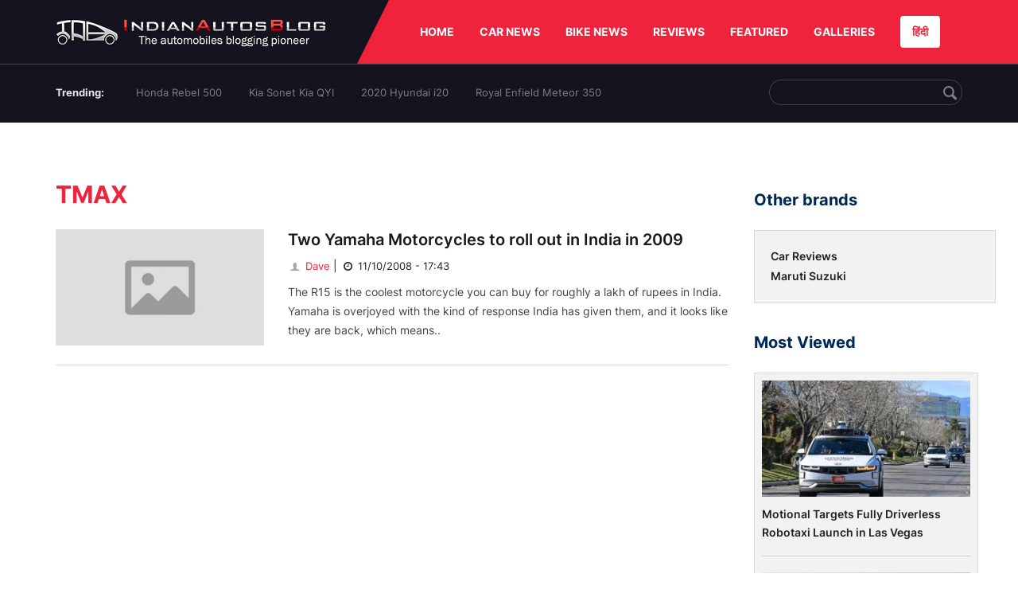

--- FILE ---
content_type: text/html; charset=UTF-8
request_url: https://indianautosblog.com/tmax.html
body_size: 6975
content:
<!DOCTYPE html>
<html lang="en" prefix="og: http://ogp.me/ns#">
<head>
    <meta http-equiv="content-type" content="text/html; charset=utf-8"/>
    <meta http-equiv="X-UA-Compatible" content="IE=edge">
    <meta name="viewport" content="width=device-width, initial-scale=1">
        <meta name="verifyownership" content="bb1d51b2a1149cc6b942c74d4b92e4ff"/>
    <meta property="fb:app_id" content="363891497720764"/>
    <link rel="profile" href="https://gmpg.org/xfn/11">
    <link rel="icon" href="/favicon.png" type="image/png">
    <link rel="shortcut icon" href="/favicon.ico" type="img/x-icon">
    <title>Tmax 2021 Latest News: Updates, Reviews, Video and Images</title>

    <META NAME="ROBOTS" CONTENT="NOINDEX, NOFOLLOW">
    <meta name="keywords" content="" />
<meta name="description" content="Check all latest updates about Tmax in India 2021: Rendering, Discounts, Tmax reviews from experts,  videos and images,..."/>
<meta name="original-source" content="https://indianautosblog.com/tmax.html" />
<link rel="canonical" href="https://indianautosblog.com/tmax.html" />
    <link rel="alternate" href="https://m.indianautosblog.com/tmax.html" media="only screen and (max-width: 640px)" />
    <link rel="alternate" href="https://m.indianautosblog.com/tmax.html" media="handheld" />
<meta property="og:type" content="object" />
<meta property="og:locale" content="en-IN" />
<meta property="og:title" content="Tmax 2021 Latest News: Updates, Reviews, Video and Images" />
<meta property="og:description" content="Check all latest updates about Tmax in India 2021: Rendering, Discounts, Tmax reviews from experts,  videos and images,..." />
<meta property="og:url" content="https://indianautosblog.com/tmax.html" />
<meta property="og:site_name" content="Indian Autos Blog" />
<meta name="twitter:card" content="summary_large_image" />
<meta name="twitter:description" content="Check all latest updates about Tmax in India 2021: Rendering, Discounts, Tmax reviews from experts,  videos and images,..." />
<meta name="twitter:title" content="Tmax 2021 Latest News: Updates, Reviews, Video and Images" />
<meta name="twitter:site" content="@indianautos" />
<meta name="twitter:creator" content="@indianautos" />
<script type='application/ld+json'>{"@context":"https:\/\/schema.org","@type":"Organization","url":"https:\/\/indianautosblog.com\/","sameAs":["https:\/\/www.facebook.com\/IndianAutosBlog","https:\/\/www.instagram.com\/indianautosblog\/","https:\/\/www.youtube.com\/IndianAutosBlog","https:\/\/www.pinterest.com\/IndianAutosBlog\/","https:\/\/twitter.com\/indianautos"],"@id":"https:\/\/indianautosblog.com\/#organization","name":"Indian Autos Blog","logo":"https:\/\/img.indianautosblog.com\/2017\/07\/Logo.png"}</script>
    <link rel='dns-prefetch' href='//indianautosblog.com'/>
    <link rel='dns-prefetch' href='//fonts.googleapis.com'/>
    <link rel='dns-prefetch' href='//maxcdn.bootstrapcdn.com'/>
    <link rel='dns-prefetch' href='//s.w.org'/>
    <link rel="alternate" type="application/rss+xml" title="Indian Autos blog &raquo; Feed" href="https://indianautosblog.com/feed"/>
            <link rel="alternate" type="application/rss+xml" title="Indian Autos blog &raquo; Tmax Tag Feed" href="https://indianautosblog.com/tmax/feed.html"/>
    
    <link rel="preload" href="https://static.indianautosblog.com/desktop/font/fontello.woff2" as="font" type="font/woff2" crossorigin>
    <link rel="preload" href="https://fonts.gstatic.com/s/googlesansdisplay/v14/ea8FacM9Wef3EJPWRrHjgE4B6CnlZxHVDv79oT3ZQZQ.woff2" as="font" type="font/woff2" crossorigin>
    <link rel="preload" href="https://fonts.gstatic.com/s/roboto/v20/KFOlCnqEu92Fr1MmWUlfBBc4AMP6lQ.woff2" as="font" type="font/woff2" crossorigin>

    <!--[if IE]>
    <link href="/css/all-ie-only.css" rel="stylesheet" type="text/css"/>
    <![endif]-->
        
    <link rel="stylesheet" type="text/css" media="all" href="https://static.indianautosblog.com/desktop/css/cate.min.css?v=1.0.36&token=IZZ-x_sf2y22tLEd9-uKXg&ts=4076011907" />

    <link rel="icon" href="https://img.indianautosblog.com/2017/07/favicon.png" sizes="192x192"/>
    <link rel="apple-touch-icon-precomposed" href="https://img.indianautosblog.com/2017/07/favicon.png"/>
    <meta name="msapplication-TileImage" content="https://img.indianautosblog.com/2017/07/favicon.png"/>

    <!-- Google Tag Manager -->
    <script>(function (w, d, s, l, i) {
            w[l] = w[l] || [];
            w[l].push({
                'gtm.start':
                    new Date().getTime(), event: 'gtm.js'
            });
            var f = d.getElementsByTagName(s)[0],
                j = d.createElement(s), dl = l != 'dataLayer' ? '&l=' + l : '';
            j.async = true;
            j.src =
                'https://www.googletagmanager.com/gtm.js?id=' + i + dl;
            f.parentNode.insertBefore(j, f);
        })(window, document, 'script', 'dataLayer', 'GTM-W5P6XTL');</script>
    <!-- End Google Tag Manager -->
    <!-- <script data-ad-client="ca-pub-1348571685641357" async src="https://pagead2.googlesyndication.com/pagead/js/adsbygoogle.js"></script> -->
    <script async src="https://pagead2.googlesyndication.com/pagead/js/adsbygoogle.js?client=ca-pub-2428338756711925"
            crossorigin="anonymous"></script>
</head>
<body>
<div id="fb-root"></div>
<!-- Google Tag Manager (noscript) -->
    <!-- End Google Tag Manager (noscript) -->

<!-- nav-->
<div class="nav">
    <div class="container" style="position: relative">
        <div class="bg-logo">
                        <a href="/" class="logo" title="Latest car &amp; bike news: new launches, reviews &amp; more">
                <img width="340" height="35" src="https://static.indianautosblog.com/desktop/images/logo.png" alt="Latest car &amp; bike news: new launches, reviews &amp; more">
            </a>
                    </div>
        <nav>
            <ul id="menu-bar" class="left-nav">
                                    <li><a class="top-menu-item" href="/" title="HOME">HOME</a></li>
                                <li class="menu-full" rel="menu-car">
                    <a class="top-menu-item" href="/car-news" title="CAR NEWS">CAR NEWS</a>
                    <div id="menu-car" class="drop-menu">
                        <ul>
                            <li><a href="/car-news/alfa-romeo" title="Alfa Romeo">Alfa Romeo</a></li>
                            <li><a href="/car-news/audi" title="Audi">Audi</a></li>
                            <li><a href="/car-news/bentley" title="Bentley">Bentley</a></li>
                            <li><a href="/car-news/bmw" title="BMW">BMW</a></li>
                            <li><a href="/car-news/bugatti" title="Bugatti">Bugatti</a></li>
                            <li><a href="/car-news/general-motors/chevrolet" title="Chevrolet">Chevrolet</a></li>
                            <li><a href="/car-news/citroen" title="Citroen">Citroen</a></li>
                            <li><a href="/car-news/dacia" title="Dacia">Dacia</a></li>
                            <li><a href="/car-news/daihatsu" title="Daihatsu">Daihatsu</a></li>
                            <li><a href="/car-news/datsun" title="Datsun">Datsun</a></li>
                        </ul>
                        <ul>
                            <li><a href="/car-news/dc-design" title="DC Design">DC Design</a></li>
                            <li><a href="/car-news/ferrari" title="Ferrari">Ferrari</a></li>
                            <li><a href="/car-news/fiat" title="Fiat">Fiat</a></li>
                            <li><a href="/car-news/ford" title="Ford">Ford</a></li>
                            <li><a href="/car-news/honda" title="Honda">Honda</a></li>
                            <li><a href="/car-news/hyundai" title="Hyundai">Hyundai</a></li>
                            <li><a href="/car-news/infiniti" title="Infiniti">Infiniti</a></li>
                            <li><a href="/car-news/isuzu" title="Isuzu">Isuzu</a></li>
                            <li><a href="/car-news/jaguar" title="Jaguar">Jaguar</a></li>
                            <li><a href="/car-news/jeep" title="Jeep">Jeep</a></li>
                        </ul>
                        <ul>
                            <li><a href="/car-news/kia" title="Kia">Kia</a></li>
                            <li><a href="/car-news/lada" title="Lada">Lada</a></li>
                            <li><a href="/car-news/lamborghini" title="Lamborghini">Lamborghini</a></li>
                            <li><a href="/car-news/land-rover" title="Land Rover">Land Rover</a></li>
                            <li><a href="/car-news/lexus" title="Lexus">Lexus</a></li>
                            <li><a href="/car-news/mahindra" title="Mahindra">Mahindra</a></li>
                            <li><a href="/car-news/maruti-suzuki" title="Maruti Suzuki">Maruti Suzuki</a></li>
                            <li><a href="/car-news/maserati" title="Maserati">Maserati</a></li>
                            <li><a href="/car-news/mazda" title="Mazda">Mazda</a></li>
                            <li><a href="/car-news/mclaren" title="McLaren">McLaren</a></li>
                        </ul>
                        <ul>
                            <li><a href="/car-news/mercedes-benz">Mercedes-Benz</a></li>
                            <li><a href="/car-news/mini" title="Mini">Mini</a></li>
                            <li><a href="/car-news/mitsubishi" title="Mitsubishi">Mitsubishi</a></li>
                            <li><a href="/car-news/nissan" title="Nissan">Nissan</a></li>
                            <li><a href="/car-news/opel" title="Opel">Opel</a></li>
                            <li><a href="/car-news/perodua" title="Perodua">Perodua</a></li>
                            <li><a href="/car-news/peugeot" title="Peugeot">Peugeot</a></li>
                            <li><a href="/car-news/porsche" title="Porsche">Porsche</a></li>
                            <li><a href="/car-news/proton" title="Proton">Proton</a></li>
                            <li><a href="/car-news/renault" title="Renault">Renault</a></li>
                        </ul>
                        <ul>
                            <li><a href="/car-news/rolls-royce" title="Rolls Royce">Rolls Royce</a></li>
                            <li><a href="/car-news/skoda" title="Skoda">Skoda</a></li>
                            <li><a href="/car-news/ssangyong" title="Ssangyong">Ssangyong</a></li>
                            <li><a href="/car-news/suzuki" title="Suzuki">Suzuki</a></li>
                            <li><a href="/car-news/tata" title="Tata">Tata</a></li>
                            <li><a href="/car-news/tesla" title="Tesla">Tesla</a></li>
                            <li><a href="/car-news/toyota" title="Toyota">Toyota</a></li>
                            <li><a href="/car-news/volkswagen" title="Volkswagen">Volkswagen</a></li>
                            <li><a href="/car-news/volvo" title="Volvo">Volvo</a></li>
                            <li><a href="/car-news/mg" title="MG">MG</a></li>
                        </ul>
                    </div>
                </li>
                <li class="menu-full" rel="menu-bike">
                    <a class="top-menu-item" href="/motorcycles" title="BIKE NEWS">BIKE NEWS</a>
                    <div id="menu-bike" class="drop-menu">
                        <ul>
                            <li><a href="/motorcycles/aprilia" title="Aprilia">Aprilia</a></li>
                            <li><a href="/motorcycles/bmw-motorrad" title="BMW">BMW</a></li>
                            <li><a href="/motorcycles/bajaj" title="Bajaj">Bajaj</a></li>
                            <li><a href="/motorcycles/benelli" title="Benelli">Benelli</a></li>
                            <li><a href="/motorcycles/bimota" title="Bimota">Bimota</a></li>
                            <li><a href="/motorcycles/dsk-benelli" title="DSK-Benelli">DSK-Benelli</a></li>
                            <li><a href="/motorcycles/jawa" title="Jawa">Jawa</a></li>
                        </ul>
                        <ul>
                            <li><a href="/motorcycles/dsk-hyosung">DSK-Hyosung</a></li>
                            <li><a href="/motorcycles/ducati" title="Ducati">Ducati</a></li>
                            <li><a href="/motorcycles/ktm/husqvarna" title="Husqvarna">Husqvarna</a></li>
                            <li><a href="/motorcycles/harley-davidson" title="Harley">Harley</a></li>
                            <li><a href="/motorcycles/hero-motocorp" title="Hero">Hero</a></li>
                            <li><a href="/motorcycles/honda-motorcycles" title="Honda">Honda</a></li>
                            <li><a href="/motorcycles/cfmoto" title="CFMoto">CFMoto</a></li>
                        </ul>
                        <ul>
                            <li><a href="/motorcycles/indian-2" title="Indian">Indian</a></li>
                            <li><a href="/motorcycles/ktm" title="KTM">KTM</a></li>
                            <li><a href="/motorcycles/bajaj/kawasaki" title="Kawasaki">Kawasaki</a></li>
                            <li><a href="/motorcycles/kymco" title="KYMCO">KYMCO</a></li>
                            <li><a href="/motorcycles/mahindra-2wheelers" title="Mahindra">Mahindra</a></li>
                            <li><a href="/motorcycles/moto-guzzi" title="Moto Guzzi">Moto Guzzi</a></li>
                        </ul>
                        <ul>
                            <li><a href="/motorcycles/moto-morini" title="Moto Morini">Moto Morini</a></li>
                            <li><a href="/motorcycles/mv-agusta" title="MV Agusta">MV Agusta</a></li>
                            <li><a href="/motorcycles/piaggio" title="Piaggio">Piaggio</a></li>
                            <li><a href="/motorcycles/royal-enfield" title="Royal Enfield">Royal Enfield</a></li>
                            <li><a href="/motorcycles/suzuki-motorcycles-2" title="Suzuki">Suzuki</a></li>
                            <li><a href="/motorcycles/sym" title="SYM">SYM</a></li>
                        </ul>
                        <ul>
                            <li><a href="/motorcycles/triumph-2" title="Triumph">Triumph</a></li>
                            <li><a href="/motorcycles/tvs" title="TVS">TVS</a></li>
                            <li><a href="/motorcycles/um-global-motorcycles" title="UM Global">UM Global</a></li>
                            <li><a href="/motorcycles/vardenchi" title="Vardenchi">Vardenchi</a></li>
                            <li><a href="/motorcycles/piaggio/vespa" title="Vespa">Vespa</a></li>
                            <li><a href="/motorcycles/yamaha" title="Yamaha">Yamaha</a></li>
                        </ul>
                    </div>
                </li>
                <li class="menu-box" rel="menu-reviews">
                    <a class="top-menu-item" href="/car-reviews" title="REVIEWS">REVIEWS</a>
                    <div id="menu-reviews" class="drop-menu">
                        <ul>
                            <li><a href="/car-reviews" title="Car Reviews">Car Reviews</a></li>
                            <li><a href="/bike-reviews" title="Bike Reviews">Bike Reviews</a></li>
                        </ul>
                    </div>
                </li>
                <li><a class="top-menu-item" href="/featured" title="FEATURED">FEATURED</a></li>
                <li class="menu-box " rel="menu-galleries">
                    <a class="top-menu-item" href="/photo" title="GALLERIES">GALLERIES</a>
                    <div id="menu-galleries" class="drop-menu">
                        <ul>
                            <li><a href="/photo" title="Photos">Photos</a></li>
                            <li><a href="/video" title="Videos">Videos</a></li>
                        </ul>
                    </div>
                </li>
                                                                                                                                                                                                                    <a class="change-language" href="https://hindi.indianautosblog.com/" title="िंदी" >हिंदी</a>
            </ul>
                                </nav><!--end nav-->
    </div><!--end container-->
</div><!--end nav-->

<div class="top-search">
    <div class="container">
            <ul class="menu-search">
        <li><div class="f-rb white-clr">Trending:</div></li>
                    <li><a href="https://indianautosblog.com/honda-rebel-500.html" title="Honda Rebel 500">Honda Rebel 500</a></li>
                    <li><a href="https://indianautosblog.com/kia-sonet.html" title="Kia Sonet Kia QYI">Kia Sonet Kia QYI</a></li>
                    <li class="last"><a href="https://indianautosblog.com/hyundai-i20.html" title="2020 Hyundai i20">2020 Hyundai i20</a></li>
                    <li><a href="https://indianautosblog.com/royal-enfield-meteor.html" title="Royal Enfield Meteor 350">Royal Enfield Meteor 350</a></li>
                    </ul>

                <div class="control custom-input">
            <input class="form-control" id="keywordSearch">
            <i class="icon-search" id="btnSearch"></i>
        </div>
    </div><!--end container-->
</div><!--end top-search-->
    <section class="list-new2 pd-top-29">
        <div class="container">
            <div class="left-wide-skyscraper mr-md" id="ads_position_2" data-cate="893">
                            </div>
            <script type="text/javascript">
                var adsPositions = window.adsPositions || [];
                adsPositions.pageId = 2;
                adsPositions.cateId = document.getElementById("ads_position_2").getAttribute('data-cate');
                adsPositions.push({
                    position_id: 2
                });
            </script>
            <div class="title-menu" style="width: 1140px">
                                <div class="advert" style="margin-top: 20px" id="ads_position_6">
                </div>
                <script type="text/javascript">
                    var adsPositions = window.adsPositions || [];
                    adsPositions.push({
                        position_id: 6
                    });
                </script>

                <div class="left">
                    <section class="list-car-left">
                        <h1 class="title-30-22" style="float: none; margin-top: 20px">Tmax</h1>
                        
                        <ul class="list-car-home display-ib" id="pnlPostList">
                                    <li>
        <a href="/two-yamaha-motorcycles-to-roll-out-in-india-next-year-p3288" class="img-sp">
            <img class="lazy-image" width="360" height="201" src="https://img.indianautosblog.com/crop/360x201/no-image.jpg" data-src="https://img.indianautosblog.com/crop/360x201/no-image.jpg" alt="Two Yamaha Motorcycles to roll out in India in 2009">
        </a>
        <div class="info-car">
            <h3><a href="/two-yamaha-motorcycles-to-roll-out-in-india-next-year-p3288" class="name-pro" title="Two Yamaha Motorcycles to roll out in India in 2009">Two Yamaha Motorcycles to roll out in India in 2009</a></h3>
            <a href="/author/david" class="ic-user"><i class="icon-user"></i> Dave</a>
            <span class="mg-9-10">|</span><span class="date-creat"> <i class="icon-clock"></i> 11/10/2008 - 17:43</span>
            <div class="short-info">
                The R15 is the coolest motorcycle you can buy for roughly a lakh of rupees in India. Yamaha is overjoyed with the kind of response India has given them, and it looks like they are back, which means..
            </div>
        </div>
    </li>
    

                                                    </ul>
                        
                        
                    </section>
                    <!--end section populer-->
                </div>

                <div class="right right-home right_cate">
                                            <h2 class="title-24 other_brands">Other brands</h2>
                        <section class="list-car-right right_cate_most">
                            <ul class="list-car-home">
                                                                    <li>
                                        <div class="info-car">
                                            <h3 class="list-title"><a href="/car-reviews" class="name-pro"
                                                                      title="Car Reviews">Car Reviews</a></h3>
                                        </div>
                                    </li>
                                                                    <li>
                                        <div class="info-car">
                                            <h3 class="list-title"><a href="/car-news/maruti-suzuki" class="name-pro"
                                                                      title="Maruti Suzuki">Maruti Suzuki</a></h3>
                                        </div>
                                    </li>
                                                            </ul>
                        </section>
                    
                    <div class="clear"></div>

                                            <h2 class="title-24">Most Viewed</h2>
                        <section class="list-car-right ">
                            <ul class="list-new-right list-car-home">
                                                                    <li>
                                        <a href="/motional-targets-fully-driverless-robotaxi-launch-in-las-vegas-p328180" class="img-sp" title="Motional Targets Fully Driverless Robotaxi Launch in Las Vegas">
                                            <img src="https://img.indianautosblog.com/crop/242x135/2026/01/18/motional-hyundai-ioniq-5-robotaxi-561b.jpg" alt="Motional Targets Fully Driverless Robotaxi Launch in Las Vegas"/>
                                        </a>
                                        <div class="info-car">
                                            <h3 class="list-title"><a href="/motional-targets-fully-driverless-robotaxi-launch-in-las-vegas-p328180" class="name-pro"
                                                                      title="Motional Targets Fully Driverless Robotaxi Launch in Las Vegas">Motional Targets Fully Driverless Robotaxi Launch in Las Vegas</a></h3>
                                        </div>
                                    </li>
                                                                    <li>
                                        <a href="/maruti-victoris-aka-maruti-across-exports-begin-p328179" class="img-sp" title="Maruti Victoris AKA Maruti Across Exports Begin">
                                            <img src="https://img.indianautosblog.com/crop/242x135/2026/01/17/maruti-victoris-export-a3b0.jpeg" alt="Maruti Victoris AKA Maruti Across Exports Begin"/>
                                        </a>
                                        <div class="info-car">
                                            <h3 class="list-title"><a href="/maruti-victoris-aka-maruti-across-exports-begin-p328179" class="name-pro"
                                                                      title="Maruti Victoris AKA Maruti Across Exports Begin">Maruti Victoris AKA Maruti Across Exports Begin</a></h3>
                                        </div>
                                    </li>
                                                                    <li>
                                        <a href="/honda-base-station-prototype-redefines-compact-ev-friendly-travel-trailers-p328178" class="img-sp" title="Honda Base Station Prototype Redefines Compact, EV-Friendly Travel Trailers">
                                            <img src="https://img.indianautosblog.com/crop/242x135/2026/01/16/honda-base-station-prototype-9524.jpg" alt="Honda Base Station Prototype Redefines Compact, EV-Friendly Travel Trailers"/>
                                        </a>
                                        <div class="info-car">
                                            <h3 class="list-title"><a href="/honda-base-station-prototype-redefines-compact-ev-friendly-travel-trailers-p328178" class="name-pro"
                                                                      title="Honda Base Station Prototype Redefines Compact, EV-Friendly Travel Trailers">Honda Base Station Prototype Redefines Compact, EV-Friendly Travel Trailers</a></h3>
                                        </div>
                                    </li>
                                                                    <li>
                                        <a href="/next-gen-acura-rdx-to-debut-brands-first-hybrid-powertrain-p328177" class="img-sp" title="Next-Gen Acura RDX to Debut Brand’s First Hybrid Powertrain">
                                            <img src="https://img.indianautosblog.com/crop/242x135/2026/01/16/next-generation-acura-rdx-hybrid-2634.jpg" alt="Next-Gen Acura RDX to Debut Brand’s First Hybrid Powertrain"/>
                                        </a>
                                        <div class="info-car">
                                            <h3 class="list-title"><a href="/next-gen-acura-rdx-to-debut-brands-first-hybrid-powertrain-p328177" class="name-pro"
                                                                      title="Next-Gen Acura RDX to Debut Brand’s First Hybrid Powertrain">Next-Gen Acura RDX to Debut Brand’s First Hybrid Powertrain</a></h3>
                                        </div>
                                    </li>
                                                                    <li>
                                        <a href="/byd-sealion-5-dm-i-priced-from-29-995-as-uk-orders-open-p328176" class="img-sp" title="BYD Sealion 5 DM-i Priced from £29,995 as UK Orders Open">
                                            <img src="https://img.indianautosblog.com/crop/242x135/2026/01/16/byd-sealion-5-991d.jpg" alt="BYD Sealion 5 DM-i Priced from £29,995 as UK Orders Open"/>
                                        </a>
                                        <div class="info-car">
                                            <h3 class="list-title"><a href="/byd-sealion-5-dm-i-priced-from-29-995-as-uk-orders-open-p328176" class="name-pro"
                                                                      title="BYD Sealion 5 DM-i Priced from £29,995 as UK Orders Open">BYD Sealion 5 DM-i Priced from £29,995 as UK Orders Open</a></h3>
                                        </div>
                                    </li>
                                                            </ul>
                        </section>
                        <!--end section populer-->
                                                            <div id="ads_position_4" style="margin-top: 20px; float: left">
                                            </div>
                    <script type="text/javascript">
                        var adsPositions = window.adsPositions || [];
                        adsPositions.push({
                            position_id: 4
                        });
                    </script>

                </div>


            </div>

            <script type="text/javascript">
                var adsPositions = window.adsPositions || [];
                adsPositions.push({
                    position_id: 3
                });
            </script>
            <div class="right-wide-skyscraper mr-md" id="ads_position_3">
                            </div>

        </div>
    </section>
<div class="clear"></div>
<footer class="site-footer">
    <div class="container">
        <div class="footer-left">
            <h2 id="international" class="title-16">
                International
            </h2>
            <ul class="list-brands">
                <li class="brand-item">
                    <div class="brand">
                        <a class="brand-logo" href="https://oto.com.vn" title="oto.com.vn"
                           rel="nofollow" target="_blank">
                            <img width="117" height="30" class="brand-logo-img" src="https://static.indianautosblog.com/desktop/images/oto.png?v=1.0" alt="oto.com.vn">
                        </a>
                        <a class="text-link" href="https://oto.com.vn" title="oto.com.vn"
                           rel="nofollow" target="_blank">oto.com.vn (Cars in Vietnam)</a>
                    </div>
                </li>
                <li class="brand-item chobrod">
                    <div class="brand">
                        <a class="brand-logo" href="https://chobrod.com" title="chobrod.com"
                           rel="nofollow" target="_blank">
                            <img width="148" height="22" class="brand-logo-img" src="https://static.indianautosblog.com/desktop/images/chobrod.png?v=1.0" alt="chobrod.com">
                        </a>
                        <a class="text-link" href="https://chobrod.com" title="chobrod.com"
                           rel="nofollow" target="_blank">Chobrod.com (Cars in Thailand)</a>
                    </div>
                </li>
            </ul>
            <h2 class="title-16">As featured on</h2>
            <ul class="list-logo">
                <li>
                                            <img width="119" height="20" src="https://static.indianautosblog.com/desktop/images/logo1.png" alt="autocarindia.com"/>
                                    </li>
                <li>
                                            <img width="149" height="21" src="https://static.indianautosblog.com/desktop/images/logo2.png" alt="newsweek.com" />
                                    </li>
                <li>
                                            <img width="43" height="26" src="https://static.indianautosblog.com/desktop/images/logo3.png" alt="cnn.com" />
                                    </li>

                <li class="last">
                                            <img width="133" height="38" src="https://static.indianautosblog.com/desktop/images/logo4.png" alt="timesofindia.indiatimes.com" />
                                    </li>
                <li>
                                            <img width="48" height="38" src="https://static.indianautosblog.com/desktop/images/logo5.png" alt="foxnews.com" />
                                    </li>
                <li>
                                            <img width="195" height="22" src="https://static.indianautosblog.com/desktop/images/logo6.png" alt="chinadaily.com.cn" />
                                    </li>
                <li>
                                            <img width="72" height="54" src="https://static.indianautosblog.com/desktop/images/logo7.png" alt="nytimes.com" />
                                    </li>
                <li class="last">
                                            <img width="56" height="30" src="https://static.indianautosblog.com/desktop/images/logo8.png" alt="autobild.de" />
                                    </li>
            </ul>

        </div>
        <div class="footer-right">

            <ul class="menu-footer">
                <li><a href="/about" title="About Us" rel="nofollow">About Us</a></li><li>|</li>
                <li><a href="/privacy-policy" title="Privacy Policy" rel="nofollow">Privacy Policy</a></li><li>|</li>
                <li><a href="/contact-us" title="Contact" rel="nofollow">Contact</a></li><li>|</li>
                <li><span>Serves 50+ million views a year</span></li>
            </ul>
            <div class="logo_htg">
                <img width="180" height="24" src="https://static.indianautosblog.com/desktop/images/htg.svg" alt="htg" />
            </div>
            <form action="https://feedburner.google.com/fb/a/mailverify" method="post" target="popupwindow" onsubmit="window.open('https://feedburner.google.com/fb/a/mailverify', 'popupwindow', 'scrollbars=yes,width=600,height=580');return true">
                <span class="sp-18">Subscribe to our daily newsletter</span>
                <div class="control custom-input">
                    <input type="email" name="email" class="form-control" placeholder="Enter email ID here">
                    <input type="hidden" value="IndianAutosBlog" name="uri"/>
                    <input type="hidden" name="loc" value="en_US"/>
                    <button class="btn btn-subscribe" type="submit">Subscribe</button>
                </div>
            </form>
        </div>
    </div>
</footer>

<!-- One Signal -->
<link rel="manifest" href="https://indianautosblog.com/manifest.json"/>

<script>
        var facebookAppId = '363891497720764';
    var onesignalAppId = '8273e98f-15fe-4fe7-91b5-c25b49e549a6';
    var onesignalSafariAppId = 'web.onesignal.auto.48c84a0b-cc60-468f-93c1-13b193c27b88';
    var oEmbedToken = "363891497720764|8cd00b39459944a1a216f4625774aaad";
</script>

    <script src="https://static.indianautosblog.com/desktop/js/layout.min.js?v=1.0.36&token=UMeXiMw11TSxc6jOuWr1_w&ts=4076011907" type="text/javascript"></script>
    
    <script type='text/javascript'>
    var la = !1;
    window.addEventListener("scroll", function () {
        (0 != document.documentElement.scrollTop && !1 === la || 0 != document.body.scrollTop && !1 === la) && (!function () {
            var f = document.createElement("script");
            f.type = "text/javascript", f.async = !0, f.src = "/js/cate.min.js";
            document.body.appendChild(f);

            var e = document.createElement("script");
            e.type = "text/javascript", e.async = !0, e.src = "/js/adverts.min.js";
            var a = document.getElementsByTagName("script")[0];
            a.parentNode.insertBefore(e, a);

            var e = document.createElement("script");
            e.type = "text/javascript", e.async = !0, e.src = "https://pagead2.googlesyndication.com/pagead/js/adsbygoogle.js";
            var a = document.getElementsByTagName("script")[0];
            a.parentNode.insertBefore(e, a);

            var e = document.createElement("script");
            e.type = "text/javascript", e.async = !0, e.src = "https://securepubads.g.doubleclick.net/tag/js/gpt.js";
            var a = document.getElementsByTagName("script")[0];
            a.parentNode.insertBefore(e, a);
        }(), la = !0)
    }, !0);
</script></body><!--end body-->
</html>

--- FILE ---
content_type: text/html; charset=utf-8
request_url: https://www.google.com/recaptcha/api2/aframe
body_size: 250
content:
<!DOCTYPE HTML><html><head><meta http-equiv="content-type" content="text/html; charset=UTF-8"></head><body><script nonce="v-ePM_KRVi5oNO_DuKzN2A">/** Anti-fraud and anti-abuse applications only. See google.com/recaptcha */ try{var clients={'sodar':'https://pagead2.googlesyndication.com/pagead/sodar?'};window.addEventListener("message",function(a){try{if(a.source===window.parent){var b=JSON.parse(a.data);var c=clients[b['id']];if(c){var d=document.createElement('img');d.src=c+b['params']+'&rc='+(localStorage.getItem("rc::a")?sessionStorage.getItem("rc::b"):"");window.document.body.appendChild(d);sessionStorage.setItem("rc::e",parseInt(sessionStorage.getItem("rc::e")||0)+1);localStorage.setItem("rc::h",'1768728920482');}}}catch(b){}});window.parent.postMessage("_grecaptcha_ready", "*");}catch(b){}</script></body></html>